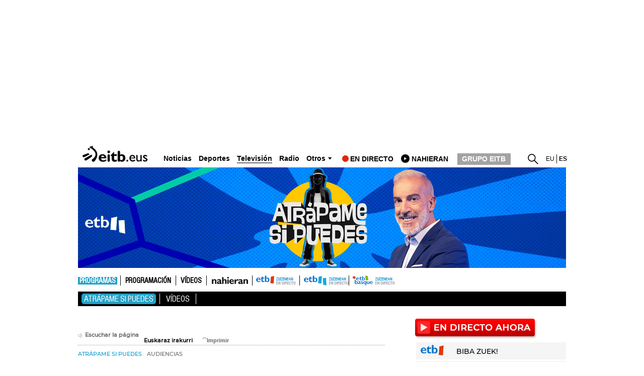

--- FILE ---
content_type: text/html; charset=UTF-8
request_url: https://www.eitb.eus/es/layout/television/television_detalle_es/
body_size: 11856
content:
<!--
    hodeia: 0
    id: 667871
    lang: es
    clasif: television,detalle
    server: eitbcom11PRO
    path: television/television_detalle_es.php
    date: 2024/03/06 08:05:40
    timestamp: 1709708740 -->
<div class="zona_derecha col-12 col-lg-4">
	<div class="responsive-info" data-responsive-id="8592692"></div>
	<div class="zuzenean-directos">
	<zuzenean-directos :json='{"telebista":"1","radios":"0","directos":"0","proximos":"0","refresco":"60","strEspeciales":"EMISIONES ESPECIALES","strDirectos":"Televisi\u00f3n en directo","strProximos":"A CONTINUACI\u00d3N","imagensat":"\/\/images11.eitb.eus\/multimedia\/recursos\/generales\/tira_zuzenean_zuria\/eitb_basque_zuzenean.png","rutasat":"\/es\/television\/eitb-basque\/","imagenetb1":"\/\/images11.eitb.eus\/multimedia\/recursos\/generales\/tira_zuzenean_zuria\/etb1_zuzenean.png","rutaetb1":"\/es\/television\/etb1\/","imagenetb2":"\/\/images11.eitb.eus\/multimedia\/recursos\/generales\/tira_zuzenean_zuria\/etb2_zuzenean.png","rutaetb2":"\/es\/television\/etb2\/","idioma":"es","links_radio":{"link_RADIOEUSKADI":"https:\/\/guau.eus\/st\/radio-euskadi\/","link_RADIOEUSKADIPLUS":"https:\/\/guau.eus\/st\/radio-euskadi\/","link_RADIOVITORIAPLUS":"https:\/\/guau.eus\/st\/radio-vitoria\/","link_RADIOVITORIA":"https:\/\/guau.eus\/st\/radio-vitoria\/","link_EUSKADIIRRATIA":"https:\/\/guau.eus\/st\/euskadi-irratia\/","link_EUSKADIIRRATIAPLUS":"https:\/\/guau.eus\/st\/euskadi-irratia\/","link_GAZTEA":"https:\/\/www.gaztea.eus\/","link_EITBMUSIKA":"https:\/\/guau.eus\/","link_EUSKALKANTAK":"https:\/\/guau.eus\/","link_RADIOVITORIAJAZZ":"https:\/\/guau.eus\/st\/radio-vitoria\/"}}'></zuzenean-directos>
</div>
	<div class="responsive-info" data-responsive-id="9062947"></div>
	<div class="zintillo_container">
		<div class="">
		<style type="text/css">
.telebista_zintiloa{
width:100%;
background:#000;
padding-left:2%;
padding-right:2%;
font-family: "Montserrat-Bold", Arial;
font-size:2em;
margin-bottom:20px;
	}
.zona_derecha .telebista_zintiloa{
font-size:1.4em;
	}
.telebista_zintiloa p{
color:#fff;
width:auto;

background:#000 url(//images14.eitb.eus/multimedia/recursos/generales/fondo_zintillo_telebista.jpg) repeat center;
padding:5px;
text-transform:uppercase;
	}
.telebista_zintiloa p a{
color:#fff;
background:#000;
padding: 0 10px;
margin:0 10px;
	}
.telebista_zintiloa p a:hover{
opacity:1;
	}

@media (max-width: 736px) {

.telebista_zintiloa{
font-size:1.4em;
	}
}

</style>

<div class="telebista_zintiloa">
<p><a href="">Destacamos</a></p>
</div>	</div>
</div>	<div class="responsive-info" data-responsive-id="6929921"></div>
	<div class="cabdirectos">
<destacados-cab :json='{"id":"6929921","numitems":1,"pagination":"1","is1col":true,"arrows":0,"loop":"1","autoplay":"1","speed":"5000","json":[{"IDCONTENIDOBASE":"6929921","IMAGE1":"\/\/images.eitb.eus\/multimedia\/recursos\/destacados_new\/destacado_new_el_detective_endeavour_970x187.jpg","IMAGE2":"\/\/images.eitb.eus\/multimedia\/recursos\/destacados_new\/destacado_new_el_detective_endeavour_481x187.jpg","IMAGE3":"\/\/images.eitb.eus\/multimedia\/recursos\/destacados_new\/destacado_new_el_detective_endeavour_323x187.jpg","URL":null,"ORDEN":"6","TITLE":"Endeavour"},{"IDCONTENIDOBASE":"6929921","IMAGE1":"\/\/images14.eitb.eus\/multimedia\/recursos\/destacados_new\/destacado_new_enjake2025_970x187_.jpg","IMAGE2":"\/\/images14.eitb.eus\/multimedia\/recursos\/destacados_new\/destacado_new_enjake2025_481x187_.jpg","IMAGE3":"\/\/images14.eitb.eus\/multimedia\/recursos\/destacados_new\/destacado_new_enjake2025_323x187_.jpg","URL":"\/es\/television\/programas\/en-jake\/","ORDEN":"12","TITLE":"En Jake"},{"IDCONTENIDOBASE":"6929921","IMAGE1":"\/\/images14.eitb.eus\/multimedia\/recursos\/destacados_new\/destacado_new_atrapame25_970x187.jpg","IMAGE2":"\/\/images14.eitb.eus\/multimedia\/recursos\/destacados_new\/destacado_new_atrapame25_481x187.jpg","IMAGE3":"\/\/images14.eitb.eus\/multimedia\/recursos\/destacados_new\/destacado_new_atrapame25_323x187.jpg","URL":"\/es\/television\/programas\/atrapame-si-puedes\/","ORDEN":"13","TITLE":"Atr\u00e1pame Si Puedes"},{"IDCONTENIDOBASE":"6929921","IMAGE1":"\/\/images14.eitb.eus\/multimedia\/recursos\/destacados_new\/destacado_new_enen_970x187.jpg","IMAGE2":"\/\/images14.eitb.eus\/multimedia\/recursos\/destacados_new\/destacado_new_enen_487x187.jpg","IMAGE3":"\/\/images14.eitb.eus\/multimedia\/recursos\/destacados_new\/destacado_new_enen_323x187.jpg","URL":"\/es\/television\/programas\/esto-no-es-normal\/","ORDEN":"14","TITLE":"Esto No Es Normal"},{"IDCONTENIDOBASE":"6929921","IMAGE1":"\/\/images14.eitb.eus\/multimedia\/recursos\/destacados_new\/destacado_new_tal_para_cual_970x187.jpg","IMAGE2":"\/\/images14.eitb.eus\/multimedia\/recursos\/destacados_new\/destacado_new_tal_para_cual_481x187.jpg","IMAGE3":"\/\/images14.eitb.eus\/multimedia\/recursos\/destacados_new\/destacado_new_tal_para_cual_323x187.jpg","URL":"\/es\/television\/programas\/tal-para-cual\/","ORDEN":"15","TITLE":"Ta para cual"},{"IDCONTENIDOBASE":"6929921","IMAGE1":"\/\/images14.eitb.eus\/multimedia\/recursos\/destacados_new\/destacado_new_euskadi_quedate_970x187.jpg","IMAGE2":"\/\/images14.eitb.eus\/multimedia\/recursos\/destacados_new\/destacado_new_euskadi_quedate_481x187.jpg","IMAGE3":"\/\/images14.eitb.eus\/multimedia\/recursos\/destacados_new\/destacado_new_euskadi_quedate_323x187.jpg","URL":"\/es\/television\/programas\/quedate\/","ORDEN":"16","TITLE":"Qu\u00e9date"},{"IDCONTENIDOBASE":"6929921","IMAGE1":"\/\/images14.eitb.eus\/multimedia\/recursos\/destacados_new\/destacado_new_abocados25_970x187.jpg","IMAGE2":"\/\/images14.eitb.eus\/multimedia\/recursos\/destacados_new\/destacado_new_abocados25_481x187.jpg","IMAGE3":"\/\/images14.eitb.eus\/multimedia\/recursos\/destacados_new\/destacado_new_abocados25_323x187.jpg","URL":"\/es\/television\/programas\/a-bocados\/","ORDEN":"17","TITLE":"A Bocados"},{"IDCONTENIDOBASE":"6929921","IMAGE1":"\/\/images14.eitb.eus\/multimedia\/recursos\/destacados_new\/destacado_new_eguraldia_23_970x187_es.jpg","IMAGE2":"\/\/images14.eitb.eus\/multimedia\/recursos\/destacados_new\/destacado_new_eguraldia_23_481x187_es.jpg","IMAGE3":"\/\/images14.eitb.eus\/multimedia\/recursos\/destacados_new\/destacado_new_eguraldia_23_323x187_es.jpg","URL":"\/es\/eltiempo\/","ORDEN":"21","TITLE":"Eguraldia"}]}'></destacados-cab>
</div>	<div class="responsive-info" data-responsive-id="8659530"></div>
	<div class="zintillo_container">
		<div class="">
		<style type="text/css">
.telebista_nahieran_zintiloa{
width:100%;
background:#000;
padding-left:2%;
padding-right:2%;
font-family: "Montserrat-Bold", Arial;
font-size:2em;
margin-bottom:20px;
	}
.zona_derecha .telebista_nahieran_zintiloa{
font-size:1.4em;
	}
.telebista_nahieran_zintiloa p{
color:#fff;
width:auto;
background:#000 url(//images14.eitb.eus/multimedia/recursos/generales/fondo_zintillo_telebista.jpg) repeat center;
padding:5px;
text-transform:uppercase;
	}
.telebista_nahieran_zintiloa p a{
color:#fff;
background:#000 url(//images14.eitb.eus/multimedia/recursos/generales/play_nahieran_blanco3.png) no-repeat left;
padding: 0 10px 0 40px;
margin:0 10px;
	}
.telebista_nahieran_zintiloa p a:hover{
opacity:1;
	}
.zona_derecha .telebista_nahieran_zintiloa p a{
background-size: 22px;
padding: 0 10px 0 30px;
	}
@media (max-width: 736px) {

.telebista_nahieran_zintiloa{
font-size:1.4em;
	}
.telebista_nahieran_zintiloa p a{
background-size: 22px;
padding: 0 10px 0 30px;
	}
}


</style>

<div class="telebista_nahieran_zintiloa">
<p><a href="/eu/nahieran/">Nahieran</a></p>
</div>	</div>
</div>	<div class="responsive-info" data-responsive-id="8636021"></div>
	<div class="cabdirectos">
<destacados-cab :json='{"id":"8636021","numitems":1,"pagination":"0","is1col":true,"arrows":0,"loop":"1","autoplay":"1","speed":"5000","json":[{"IDCONTENIDOBASE":"8636021","IMAGE1":"\/\/images.eitb.eus\/multimedia\/recursos\/destacados_new\/destacado_new_el_detective_endeavour_970x187.jpg","IMAGE2":"\/\/images.eitb.eus\/multimedia\/recursos\/destacados_new\/destacado_new_el_detective_endeavour_481x187.jpg","IMAGE3":"\/\/images.eitb.eus\/multimedia\/recursos\/destacados_new\/destacado_new_el_detective_endeavour_323x187.jpg","URL":"\/es\/nahieran\/video\/249225\/","ORDEN":"1","TITLE":"El detective Endeavour"},{"IDCONTENIDOBASE":"8636021","IMAGE1":"\/\/images14.eitb.eus\/multimedia\/recursos\/destacados_new\/destacado_new_bon_bon_970x187.jpg","IMAGE2":"\/\/images14.eitb.eus\/multimedia\/recursos\/destacados_new\/destacado_new_bon_bon_481x187.jpg","IMAGE3":"\/\/images14.eitb.eus\/multimedia\/recursos\/destacados_new\/destacado_new_bon_bon_323x187.jpg","URL":"\/eu\/nahieran\/bideoa\/246527\/","ORDEN":"2","TITLE":"Dagoenean bon-bon"}]}'></destacados-cab>
</div>	<div class="responsive-info" data-responsive-id="9438893"></div>
	<div class="buscador_nahieran_tv">
    <p>Buscar en nahieran</p>
    <form name="search" action="#" method="post" autocomplete="off" novalidate="novalidate">
        <input id="buscarweb_txt" type="search" name="q" autocapitalize="none" spellcheck="false" placeholder="buscar">
        <button type="button" id="buscarweb_btn">
            <img src="http://images14.eitb.eus/multimedia/recursos/generales/icono_lupa_naieran.jpg" alt="logo eitb nahieran" />
        </button>
        <div id="searchNahieranTv" class="header__search__results header__search__results--tv searchNahieranTv">
            <ul id="moreweb_results" class="search__results">
            </ul>
        </div>
    </form>
</div>
 	<div class="responsive-info" data-responsive-id="649786"></div>
	<div  class="publicidad_robapaginas">
<span class="lit_div-eitb-right1 lit_div-eitb-mright1"></span>
    <div id='div-eitb-right1' >
        <script>
            var myEle = document.getElementById("scriptpublicidad");
            if (typeof googletag !== typeof undefined && googletag !== false && myEle) {
                googletag.cmd.push(function() { googletag.display('div-eitb-right1'); });
            }
        </script>
    </div>
    <div id='div-eitb-mright1'>
        <script>
            if (typeof googletag !== typeof undefined && googletag !== false && myEle) {
                googletag.cmd.push(function() { googletag.display('div-eitb-mright1'); });
            }
        </script>
    </div>
</div>	<div class="responsive-info" data-responsive-id="4718923"></div>
	<div class="destacado_seccion_1_col ">
	<div class="caja_especial">
		<span class="texto">
			<span class="titulo">
				<a title="Sala de prensa" href="/es/sala-prensa/" target="_blank" rel="noopener">Sala de prensa</a>
			</span>
							<span class="entradilla">Notas de prensa, convocatorias, agenda, fototeca,&#8230;</span>
					</span>
		<img src="//images11.eitb.eus/multimedia/recursos/destacados_especiales/dest_1col_sala_prensa.jpg" alt="Sala de prensa" width="222" height="93" />
	</div>
</div>	<div class="responsive-info" data-responsive-id="860020"></div>
	<div class="publicidad_robapaginas">
    <span class="lit_div-eitb-right2 lit_div-eitb-mright2" ></span>
    <div id='div-eitb-right2'>
        <script>
            var myEle = document.getElementById("scriptpublicidad");
            if (typeof googletag !== typeof undefined && googletag !== false && myEle) {
                googletag.cmd.push(function() { googletag.display('div-eitb-right2'); });
            }
        </script>
    </div>
    <div id='div-eitb-mright2'>
        <script>
            if (typeof googletag !== typeof undefined && googletag !== false && myEle) {
                googletag.cmd.push(function() { googletag.display('div-eitb-mright2'); });
            }
        </script>
    </div>
</div></div>

<!-- responsive manual -->
<div class="responsive-manual">
	<input type="hidden" name="860020" value="8" />
	<input type="hidden" name="649786" value="6" />
</div>




--- FILE ---
content_type: application/javascript
request_url: https://www.eitb.eus/resources/js/relacionados.js
body_size: 198
content:
$(document).ready(function(){
	if($('body').width()>736){
		//$('div.relacionados').find('.swiper-container').addClass('scroller');
		//$('div.relacionados').find('.scroller').removeClass('swiper-container-relacionados');
		//$('div.relacionados').find('.envoltorio').removeClass('swiper-wrapper');
		//$('div.relacionados div.envoltorio').find('ul').removeClass('swiper-slide');
		$('.relacionados .tipo_contenido').each(function(){
			crearScrollerFlechas($(this),1,'ul');
		});
	}else{
		//$('div.relacionados').find('.scroller').addClass('swiper-container');
		//$('div.relacionados').find('.swiper-container').removeClass('scroller');
		$('div.relacionados').find('.envoltorio').addClass('swiper-container-relacionados');
		$('div.relacionados div.envoltorio').find('ul:first').addClass('swiper-wrapper');
		$('div.relacionados div.envoltorio').find('ul').each(function(){
			if(!$(this).hasClass('swiper-wrapper')){
				$(this).find('li').each(function(){
					$(this).parent().parent().find('ul.swiper-wrapper').append($(this));
				});
				$(this).remove();
			}
		});
		$('div.relacionados div.envoltorio ul.swiper-wrapper li').addClass('swiper-slide');
		
		$('div.relacionados div.tipo_contenido.videos li').find('img').each(function(){
			$(this).attr('src',$(this).attr('rel-src'));
		});
		
		$('div.relacionados div.tipo_contenido.galeria li').find('img').each(function(){
			$(this).attr('src',$(this).attr('rel-src'));
		});
		
		$('div.relacionados div.swiper-container-relacionados').each(function(){
			var swiper = new Swiper($(this), {
	                direction: 'horizontal',		      
			        slidesPerView: 1,
			        slidesPerColumn: 1,
	            });
       });
	}
});

--- FILE ---
content_type: text/plain; charset=ISO-8859-1
request_url: https://time.akamai.com/?_=1763000944953
body_size: 10
content:
1763000948

--- FILE ---
content_type: text/plain; charset=ISO-8859-1
request_url: https://time.akamai.com/?_=1763000944954
body_size: 10
content:
1763000949

--- FILE ---
content_type: application/javascript
request_url: https://www.eitb.eus/dist/js/television.c46db5d9.js
body_size: 12552
content:
(function(t){function i(i){for(var o,s,n=i[0],c=i[1],d=i[2],u=0,f=[];u<n.length;u++)s=n[u],Object.prototype.hasOwnProperty.call(a,s)&&a[s]&&f.push(a[s][0]),a[s]=0;for(o in c)Object.prototype.hasOwnProperty.call(c,o)&&(t[o]=c[o]);l&&l(i);while(f.length)f.shift()();return r.push.apply(r,d||[]),e()}function e(){for(var t,i=0;i<r.length;i++){for(var e=r[i],o=!0,n=1;n<e.length;n++){var c=e[n];0!==a[c]&&(o=!1)}o&&(r.splice(i--,1),t=s(s.s=e[0]))}return t}var o={},a={television:0},r=[];function s(i){if(o[i])return o[i].exports;var e=o[i]={i:i,l:!1,exports:{}};return t[i].call(e.exports,e,e.exports,s),e.l=!0,e.exports}s.m=t,s.c=o,s.d=function(t,i,e){s.o(t,i)||Object.defineProperty(t,i,{enumerable:!0,get:e})},s.r=function(t){"undefined"!==typeof Symbol&&Symbol.toStringTag&&Object.defineProperty(t,Symbol.toStringTag,{value:"Module"}),Object.defineProperty(t,"__esModule",{value:!0})},s.t=function(t,i){if(1&i&&(t=s(t)),8&i)return t;if(4&i&&"object"===typeof t&&t&&t.__esModule)return t;var e=Object.create(null);if(s.r(e),Object.defineProperty(e,"default",{enumerable:!0,value:t}),2&i&&"string"!=typeof t)for(var o in t)s.d(e,o,function(i){return t[i]}.bind(null,o));return e},s.n=function(t){var i=t&&t.__esModule?function(){return t["default"]}:function(){return t};return s.d(i,"a",i),i},s.o=function(t,i){return Object.prototype.hasOwnProperty.call(t,i)},s.p="/";var n=window["webpackJsonp"]=window["webpackJsonp"]||[],c=n.push.bind(n);n.push=i,n=n.slice();for(var d=0;d<n.length;d++)i(n[d]);var l=c;r.push([36,"chunk-vendors","chunk-common"]),e()})({1082:function(t,i,e){"use strict";e.r(i);e("e260"),e("e6cf"),e("cca6"),e("a79d"),e("159b");var o=e("a026");e("65e9"),document.querySelectorAll("#eitbInkesta").forEach((function(t){return new o["default"]({el:t})})),e("6cbc")},"2f23":function(t,e,o){var a,r,s,n=o("7037").default;o("5319"),o("ac1f"),o("7db0"),o("1276"),o("d3b7"),o("25f0"),o("cb29"),o("a15b"),function(t){t.fn.rwdImageMaps=function(){var i=this,e=function(){i.each((function(){if("undefined"!=typeof t(this).attr("usemap")){var i=this,e=t(i);t("<img />").on("load",(function(){var i="width",o="height",a=e.attr(i),r=e.attr(o);if(!a||!r){var s=new Image;s.src=e.attr("src"),a||(a=s.width),r||(r=s.height)}var n=e.width()/100,c=e.height()/100,d=e.attr("usemap").replace("#",""),l="coords";t('map[name="'+d+'"]').find("area").each((function(){var i=t(this);i.data(l)||i.data(l,i.attr(l));for(var e=i.data(l).split(","),o=new Array(e.length),s=0;s<o.length;++s)o[s]=s%2===0?parseInt(e[s]/a*100*n):parseInt(e[s]/r*100*c);i.attr(l,o.toString())}))})).attr("src",e.attr("src"))}}))};return t(window).resize(e).trigger("resize"),this}}(jQuery),function(i,n){r=[o("c5e1")],a=n,s="function"===typeof a?a.apply(e,r):a,void 0===s||(t.exports=s)}(0,(function(t){var e,o,a,r,s,c,d,l,u,f,h;if(o=!!document.createElement("canvas").getContext,e=function(){var t=document.createElement("div");t.innerHTML='<v:shape id="vml_flag1" adj="1" />';var i=t.firstChild;return i.style.behavior="url(#default#VML)",!i||"object"==n(i.adj)}(),o||e){if(o){l=function(t){return Math.max(0,Math.min(parseInt(t,16),255))},u=function(t,i){return"rgba("+l(t.substr(0,2))+","+l(t.substr(2,2))+","+l(t.substr(4,2))+","+i+")"},a=function(i){var e=t('<canvas style="width:'+t(i).width()+"px;height:"+t(i).height()+'px;"></canvas>').get(0);return e.getContext("2d").clearRect(0,0,t(i).width(),t(i).height()),e};var p=function(t,e,o,a,r){if(a=a||0,r=r||0,t.beginPath(),"rect"==e)t.rect(o[0]+a,o[1]+r,o[2]-o[0],o[3]-o[1]);else if("poly"==e)for(t.moveTo(o[0]+a,o[1]+r),i=2;i<o.length;i+=2)t.lineTo(o[i]+a,o[i+1]+r);else"circ"==e&&t.arc(o[0]+a,o[1]+r,o[2],0,2*Math.PI,!1);t.closePath()};r=function(i,e,o,a,r){var s=i.getContext("2d");if(a.shadow){s.save(),"inside"==a.shadowPosition&&(p(s,e,o),s.clip());var n=100*i.width,c=100*i.height;p(s,e,o,n,c),s.shadowOffsetX=a.shadowX-n,s.shadowOffsetY=a.shadowY-c,s.shadowBlur=a.shadowRadius,s.shadowColor=u(a.shadowColor,a.shadowOpacity);var d=a.shadowFrom;d||(d="outside"==a.shadowPosition?"fill":"stroke"),"stroke"==d?(s.strokeStyle="rgba(0,0,0,1)",s.stroke()):"fill"==d&&(s.fillStyle="rgba(0,0,0,1)",s.fill()),s.restore(),"outside"==a.shadowPosition&&(s.save(),p(s,e,o),s.globalCompositeOperation="destination-out",s.fillStyle="rgba(0,0,0,1);",s.fill(),s.restore())}s.save(),p(s,e,o),a.fill&&(s.fillStyle=u(a.fillColor,a.fillOpacity),s.fill()),a.stroke&&(s.strokeStyle=u(a.strokeColor,a.strokeOpacity),s.lineWidth=a.strokeWidth,s.stroke()),s.restore(),a.fade&&t(i).css("opacity",0).animate({opacity:1},100)},s=function(t){t.getContext("2d").clearRect(0,0,t.width,t.height)}}else a=function(i){return t('<var style="zoom:1;overflow:hidden;display:block;width:'+i.width+"px;height:"+i.height+'px;"></var>').get(0)},r=function(i,e,o,a,r){var s,n,c,d;for(var l in o)o[l]=parseInt(o[l],10);s='<v:fill color="#'+a.fillColor+'" opacity="'+(a.fill?a.fillOpacity:0)+'" />',n=a.stroke?'strokeweight="'+a.strokeWidth+'" stroked="t" strokecolor="#'+a.strokeColor+'"':'stroked="f"',c='<v:stroke opacity="'+a.strokeOpacity+'"/>',"rect"==e?d=t('<v:rect name="'+r+'" filled="t" '+n+' style="zoom:1;margin:0;padding:0;display:block;position:absolute;left:'+o[0]+"px;top:"+o[1]+"px;width:"+(o[2]-o[0])+"px;height:"+(o[3]-o[1])+'px;"></v:rect>'):"poly"==e?d=t('<v:shape name="'+r+'" filled="t" '+n+' coordorigin="0,0" coordsize="'+i.width+","+i.height+'" path="m '+o[0]+","+o[1]+" l "+o.join(",")+' x e" style="zoom:1;margin:0;padding:0;display:block;position:absolute;top:0px;left:0px;width:'+i.width+"px;height:"+i.height+'px;"></v:shape>'):"circ"==e&&(d=t('<v:oval name="'+r+'" filled="t" '+n+' style="zoom:1;margin:0;padding:0;display:block;position:absolute;left:'+(o[0]-o[2])+"px;top:"+(o[1]-o[2])+"px;width:"+2*o[2]+"px;height:"+2*o[2]+'px;"></v:oval>')),d.get(0).innerHTML=s+c,t(i).append(d)},s=function(i){var e=t("<div>"+i.innerHTML+"</div>");e.children("[name=highlighted]").remove(),i.innerHTML=e.html()};c=function(t){var i,e=t.getAttribute("coords").split(",");for(i=0;i<e.length;i++)e[i]=parseFloat(e[i]);return[t.getAttribute("shape").toLowerCase().substr(0,4),e]},h=function(i,e){var o=t(i);return t.extend({},e,!!t.metadata&&o.metadata(),o.data("maphilight"))},f=function(t){return!!t.complete&&("undefined"==typeof t.naturalWidth||0!==t.naturalWidth)},d={position:"absolute",left:0,top:0,padding:0,border:0};var m=!1;t.fn.maphilight=function(i){return i=t.extend({},t.fn.maphilight.defaults,i),o||m||(t(window).ready((function(){document.namespaces.add("v","urn:schemas-microsoft-com:vml");var i=document.createStyleSheet(),e=["shape","rect","oval","circ","fill","stroke","imagedata","group","textbox"];t.each(e,(function(){i.addRule("v\\:"+this,"behavior: url(#default#VML); antialias:true")}))})),m=!0),this.each((function(){var n,l,u,p,m,v,_;if(n=t(this),!f(this))return window.setTimeout((function(){n.maphilight(i)}),200);if(u=t.extend({},i,!!t.metadata&&n.metadata(),n.data("maphilight")),_=n.get(0).getAttribute("usemap"),_&&(p=t('map[name="'+_.substr(1)+'"]'),n.is('img,input[type="image"]')&&_&&p.length>0)){if(n.hasClass("maphilighted")){var g=n.parent();n.insertBefore(g),g.remove(),t(p).unbind(".maphilight")}l=t("<div></div>").css({display:"block",backgroundImage:'url("'+this.src+'")',backgroundSize:"contain",position:"relative",padding:0,width:this.width,height:this.height}),u.wrapClass&&(!0===u.wrapClass?l.addClass(t(this).attr("class")):l.addClass(u.wrapClass)),n.before(l).css("opacity",0).css(d).remove(),e&&n.css("filter","Alpha(opacity=0)"),l.append(n),m=a(this),t(m).css(d),m.height=this.height,m.width=this.width,t(p).bind("alwaysOn.maphilight",(function(){v&&s(v),o||t(m).empty(),t(p).find("area[coords]").each((function(){var i,e;e=h(this,u),e.alwaysOn&&(!v&&o&&(v=a(n[0]),t(v).css(d),v.width=n[0].width,v.height=n[0].height,n.before(v)),e.fade=e.alwaysOnFade,i=c(this),r(o?v:m,i[0],i[1],e,""))}))})).trigger("alwaysOn.maphilight").bind("mouseover.maphilight, focus.maphilight",(function(i){var e,a,s=i.target;if(a=h(s,u),!a.neverOn&&!a.alwaysOn){if(e=c(s),r(m,e[0],e[1],a,"highlighted"),a.groupBy){var n;n=/^[a-zA-Z][\-a-zA-Z]+$/.test(a.groupBy)?p.find("area["+a.groupBy+'="'+t(s).attr(a.groupBy)+'"]'):p.find(a.groupBy);var d=s;n.each((function(){if(this!=d){var t=h(this,u);if(!t.neverOn&&!t.alwaysOn){var i=c(this);r(m,i[0],i[1],t,"highlighted")}}}))}o||t(m).append("<v:rect></v:rect>")}})).bind("mouseout.maphilight, blur.maphilight",(function(t){s(m)})),n.before(m),n.addClass("maphilighted")}}))},t.fn.maphilight.defaults={fill:!0,fillColor:"000000",fillOpacity:.2,stroke:!0,strokeColor:"ff0000",strokeOpacity:1,strokeWidth:1,fade:!0,alwaysOn:!1,neverOn:!1,groupBy:!1,wrapClass:!0,shadow:!1,shadowX:0,shadowY:0,shadowRadius:6,shadowColor:"000000",shadowOpacity:.8,shadowPosition:"outside",shadowFrom:!1}}else t.fn.maphilight=function(){return this}}))},36:function(t,i,e){t.exports=e("1082")},"3b5f":function(t,i,e){"use strict";e("a0ee")},"3d6b":function(t,i,e){"use strict";e("52ae")},"4acc":function(t,i,e){"use strict";e("6056")},"4d1d":function(t,i,e){"use strict";e("e7f4")},"52ae":function(t,i,e){},6056:function(t,i,e){},"6ac3":function(t,i,e){},"6cbc":function(t,i,e){"use strict";e.r(i);e("7014");e("ee15"),e("234c"),e("9dd2"),e("c5c9"),e("2f64"),e("ef98"),e("de3f"),e("e4b9"),e("0f1c"),e("d329"),e("bb83"),e("1fa7"),e("c31c"),e("c625"),e("7938"),e("dbf7"),e("fdf1"),e("593f"),e("4230"),e("a2dd"),e("50ab"),e("024a"),e("b7a3"),e("6b6b"),e("04ef"),e("d5d0"),e("3a62"),e("7a32"),e("b247"),e("4313"),e("5b61"),e("9e7a"),e("bbc2"),e("d407"),e("c1aa"),e("7e66"),e("91ea"),e("f183"),e("f61a"),e("6dc8"),e("f96d"),e("1af1"),e("7740"),e("6d3d"),e("0d24"),e("930b"),e("56f9"),e("60ec"),e("c64e"),e("413e"),e("5b11"),e("6e77"),e("ff4e"),e("7281"),e("3518"),e("3b8e"),e("9516"),e("af46"),e("4c6a"),e("3f84"),e("7c7e"),e("69dd"),e("e37f"),e("51ff"),e("1746"),e("de07"),e("3a3e"),e("78a7"),e("ac87"),e("aa40"),e("40b7"),e("3f6e"),e("d633"),e("f5e8"),e("0ced"),e("5587"),e("6d4a"),e("574d"),e("146a"),e("fdcc"),e("6f66"),e("2bbd"),e("d857"),e("937c"),e("ef29"),e("e135"),e("f102"),e("d4e7"),e("e7c0"),e("74c4"),e("e25c"),e("2f23"),e("ac37"),e("f71c"),e("c446"),e("a1e6"),e("5726"),e("a769"),e("301d"),e("ef19"),e("d02b"),e("177f"),e("7efa"),e("c25b"),e("3889"),e("cd1a"),e("f7f6"),e("c014"),e("15ff"),e("e8d6"),e("0e3d"),e("deda"),e("e29d"),e("49f0"),e("8851"),e("d029"),e("6f76"),e("e9ba"),e("ba6e"),e("9fcd"),e("b82f")},7014:function(t,i,e){},a0ee:function(t,i,e){},a9f1:function(t,i,e){"use strict";e("d451")},c5e1:function(t,i){t.exports=jQuery},d451:function(t,i,e){},da78:function(t,i,e){"use strict";e("6ac3")},e25c:function(t,i,e){e("7db0"),$(document).ready((function(){if($("div.eduki_geolokalizacion").length){var t=$("div.eduki_geolokalizacion"),i=(new google.maps.DirectionsRenderer,new google.maps.DirectionsService,{zoom:10,center:new google.maps.LatLng(t.find('div[name="map"]').attr("data-lat"),t.find('div[name="map"]').attr("data-lon")),mapTypeId:google.maps.MapTypeId.ROADMAP}),e=new google.maps.Map($('div[name="map"]')[0],i),o={};t.find('div[name="ul"] ul li input[name="data"]').each((function(t){o[t]={},o[t].image=$(this).attr("data-image"),o[t].izena=$(this).attr("data-nombre"),o[t].jabea=$(this).attr("data-jabea"),o[t].herria=$(this).attr("data-herria"),o[t].coor=new google.maps.LatLng($(this).attr("data-lat"),$(this).attr("data-lon")),o[t].marker=new google.maps.Marker({position:o[t].coor,draggable:!0,map:e}),o[t].info=new google.maps.InfoWindow({content:'<div id="contenido_mapa_geo"><img src="'+o[t].image+'" /><div id="datos_restaurante" ><span id="izena_r">'+o[t].izena+'</span><span id="jabea_r">'+o[t].jabea+'</span><span id="herria_r">'+o[t].herria+"</span></div></div>"});var i=function(){e.setZoom(15),e.setCenter(o[t].marker.getPosition()),$(document).scrollTop($(".eduki_geolokalizacion").offset().top-130),o[t].info.open(e,o[t].marker)};o[t].marker.addListener("click",(function(){i()})),$(this).parent().find("p a").click((function(){i()}))}))}}))},e29d:function(t,i,e){"use strict";e.r(i);var o=e("a026"),a=e("2f62"),r=e("9541"),s=e.n(r),n=function(){var t=this,i=t.$createElement,e=t._self._c||i;return e("div",[1==t.estado?e("div",{staticClass:"goazen-intro"},[e("h4",{staticClass:"goazen-intro__title"},[t._v(t._s(t.getLiteral("videosgoazen")))]),e("p",{staticClass:"goazen-intro__info"},[t._v(t._s(t.getLiteral("entradillavideosgoazen")))]),e("login-form",{attrs:{id_mnk:t.id_mnk,id_project:t.id_project,registerinside:!0},on:{nireitbloggedin:t.checkLoggedIn,showregisterform:t.showregisterformfunction}})],1):2==t.estado?e("div",[e("containerVideosGoazen",{attrs:{id_mnk:t.id_mnk,id_project:t.id_project,id_proyecto:t.id_proyecto,idproyectodoc:t.idproyectodoc,nombreproyecto:t.nombreproyecto,mostrarsubirficherodoc:t.mostrarsubirficherodoc,id_user:t.userData.data.id_user,userData:t.userData,clasif:t.clasif,idioma:t.idioma},on:{userlogout:function(i){return t.logout()},votoregistrado:function(i){return t.volverhome()}}})],1):3==t.estado?e("div",[e("div",{staticClass:"container app-full register-account padding--bottom-70"},[e("section-steps",{attrs:{currentstep:t.registerStep}}),e("div",{staticClass:"row"},[e("div",{staticClass:"col-12 text-center"},[e("h1",{staticClass:"title-section"},[t._v(t._s(t.getLiteral("wgi_nireitb_registertitle")))])])]),1==t.registerStep?e("age-form",{on:{nextregisterstep:function(i){t.registerStep++}}}):t._e(),t.registerStep>1?e("register-form",{attrs:{id_mnk:"15"}}):t._e()],1)]):e("div",[t._v(t._s(t.getLiteral("cargando")))])])},c=[],d=e("53ca"),l=e("6ecb"),u=e("95ab"),f=e("428b"),h=e("d4cf"),p=e("4a20"),m=e("e395"),v=function(){var t=this,i=t.$createElement,e=t._self._c||i;return e("div",{class:"formularioigoera estiloform proyecto_"+t.id_proyecto,attrs:{id:"formularioSubir"}},[e("div",{staticClass:"envoltorio",attrs:{id:"plataformagoazen"}},[e("div",[e("button",{staticClass:"boton boton__logout goazen_button",on:{click:t.logout}},[t._v(" "+t._s(t.getLiteral("orokor_desloguearse"))+" ")])]),e("div",{staticClass:"clearboth"},[e("datospersonales")],1),t.cargado&&!t.subirfichero?e("div",{staticClass:"goazen_button"},[e("button",{staticClass:"boton videos-goazen",on:{click:function(i){t.subirfichero=!0}}},[t._v(" "+t._s(t.getLiteral("orokor_subirvideo"))+" ")])]):t._e(),e("div",{staticClass:"goazen_button"}),!t.subirfichero&&t.cargado?e("div",[e("listadoficherosusuario",{attrs:{id_user:t.id_user,idioma:t.idioma,id_proyecto:t.id_proyecto,idproyectodoc:t.idproyectodoc,userData:t.userData,id_mnk:t.id_mnk,id_project:t.id_project}})],1):t._e(),t.subirfichero?e("div",[e("containerSubida",{attrs:{id_mnk:t.id_mnk,id_project:t.id_project,id_proyecto:t.id_proyecto,idproyectodoc:t.idproyectodoc,nombreproyecto:t.nombreproyecto,mostrarsubirficherodoc:t.mostrarsubirficherodoc,clasif:t.clasif,idioma:t.idioma,userData:t.userData},on:{volverhome:function(i){return t.volverhome()}}})],1):t._e()])])},_=[],g=function(){var t=this,i=t.$createElement,e=t._self._c||i;return e("div",[e("h5",[t._v(t._s(t.getLiteral("oro_datospersonales")))]),e("div",{staticClass:"datos"},[e("div",{staticClass:"elemento"},[e("p",[t._v(t._s(t.getLiteral("orokor_nombre")))]),t.userData?e("p",[t._v(t._s(t.userData.data.name))]):t._e()]),e("div",{staticClass:"elemento"},[e("p",[t._v(t._s(t.getLiteral("orokor_apellidos")))]),t.userData?e("p",[t._v(t._s(t.userData.data.surnames))]):t._e()])])])},b=[],y={name:"datospersonales",mixins:[l["a"]],props:[],computed:{},data:function(){return{userData:null}},created:function(){this.getDatosUser()},methods:{getDatosUser:function(){var t=this;u["a"].show().then((function(i){t.userData=i})).catch((function(i){t.userData=!1}))}}},k=y,w=e("2877"),C=Object(w["a"])(k,g,b,!1,null,null,null),L=C.exports,D=function(){var t=this,i=t.$createElement,e=t._self._c||i;return e("div",[e("h5",[t._v(t._s(t.getLiteral("orokor_videos_subidos")))]),t._l(t.listficherosuser,(function(i,o,a){return e("infovideo",{key:a,attrs:{indice:o,data:i,id_user:t.id_user,id_proyecto:t.id_proyecto,idproyectodoc:t.idproyectodoc,id_mnk:t.id_mnk,id_project:t.id_project,identificacion:t.identificacion,idioma:t.idioma}})}))],2)},j=[],x=(e("c740"),e("a434"),function(){var t=this,i=t.$createElement,e=t._self._c||i;return e("div",[t.showdialogo?e("div",{staticClass:"showdialogo"},[e("div",{staticClass:"textodialogo"},[e("h1",[t._v(" "+t._s(t.getLiteral("oro_titulodelete"))+" ")]),e("p",[t._v(" "+t._s(t.getLiteral("oro_descripciondelete"))+" ")]),e("div",[e("ul",[e("li",[e("p",{on:{click:function(i){return t.eliminarFicheroDoc()}}},[t._v(t._s(t.getLiteral("oro_si")))])]),e("li",[e("p",{on:{click:function(i){t.showdialogo=!1}}},[t._v(t._s(t.getLiteral("oro_no")))])])])])])]):t._e(),e("div",{staticClass:"acordeon"},[e("div",{staticClass:"video"},[e("label",{on:{click:function(i){t.desplegado=!t.desplegado}}},[e("h6",[t._v(t._s(t.data.files.titulo))]),e("div",{staticClass:"etiquetas"},[e("ul",[t.comprobarestado(t.data.files.estado,"2")?e("li",{staticClass:"amarillo"},[t._v(t._s(t.getLiteral("oro_pendiente")))]):t._e(),t.comprobarestado(t.data.files.estado,"0")?e("li",{staticClass:"rojo"},[t._v(t._s(t.getLiteral("oro_archivos")))]):t._e(),t.comprobarestado(t.data.files.estado,"1")?e("li",{staticClass:"azul"},[t._v(t._s(t.getLiteral("oro_subido")))]):t._e(),t.comprobarestado(t.data.files.estado,"3")?e("li",{staticClass:"verde"},[t._v(t._s(t.getLiteral("oro_publicado"))+", "),e("a",{attrs:{href:t.data.files.urlvideo}},[t._v(t._s(t.getLiteral("oro_ver")))])]):t._e()])])]),t.desplegado?e("div",{staticClass:"content"},[e("div",{staticClass:"datos"},[e("div",{staticClass:"elemento"},[e("div",{staticClass:"textoetiquetas"},[t.comprobarestado(t.data.files.estado,"2")?e("p",{domProps:{innerHTML:t._s(t.getLiteral("oro_textopendiente"))}}):t._e(),t.comprobarestado(t.data.files.estado,"3")?e("p",{domProps:{innerHTML:t._s(t.getLiteral("oro_textopublicado"))}}):t._e(),t.comprobarestado(t.data.files.estado,"2")&&t.comprobarestado(t.data.files.estado,"0")||!t.comprobarestado(t.data.files.estado,"0")?t._e():e("p",{domProps:{innerHTML:t._s(t.getLiteral("oro_textoarchivos"))}})]),e("div",[e("p",{staticClass:"labelorokor"},[t._v(t._s(t.getLiteral("orokor_titulo")))]),t.editando?e("input",{directives:[{name:"model",rawName:"v-model",value:t.data.files.titulo,expression:"data.files.titulo"}],attrs:{type:"text"},domProps:{value:t.data.files.titulo},on:{input:function(i){i.target.composing||t.$set(t.data.files,"titulo",i.target.value)}}}):e("p",[t._v(t._s(t.data.files.titulo))])]),e("div",[e("p",{staticClass:"labelorokor"},[t._v(t._s(t.getLiteral("orokor_descripcion")))]),t.editando?e("textarea",{directives:[{name:"model",rawName:"v-model",value:t.data.files.descripcion,expression:"data.files.descripcion"}],domProps:{value:t.data.files.descripcion,innerHTML:t._s(t.data.files.descripcion)},on:{input:function(i){i.target.composing||t.$set(t.data.files,"descripcion",i.target.value)}}}):e("p",{domProps:{innerHTML:t._s(t.data.files.descripcion)}})]),e("div",[e("p",{staticClass:"labelorokor"},[t._v(t._s(t.getLiteral("orokor_partehartzaileak")))]),t.editando?e("input",{directives:[{name:"model",rawName:"v-model",value:t.data.files.participantes,expression:"data.files.participantes"}],staticClass:"partaideselect",attrs:{name:"participantes",value:"1",type:"number",min:"0"},domProps:{value:t.data.files.participantes},on:{keypress:function(i){return t.isNumber(i)},input:function(i){i.target.composing||t.$set(t.data.files,"participantes",i.target.value)}}}):e("p",{domProps:{innerHTML:t._s(t.data.files.participantes)}})]),e("div",[e("p",{staticClass:"labelorokor"},[t._v(t._s(t.getLiteral("orokor_herrialdea")))]),t.editando?e("select",{directives:[{name:"model",rawName:"v-model",value:t.data.files.provincia,expression:"data.files.provincia"}],staticClass:"form-control selectform",on:{change:[function(i){var e=Array.prototype.filter.call(i.target.options,(function(t){return t.selected})).map((function(t){var i="_value"in t?t._value:t.value;return i}));t.$set(t.data.files,"provincia",i.target.multiple?e:e[0])},function(i){t.data.files.ciudad=""}]}},[e("option",{attrs:{value:"",disabled:""}},[t._v(t._s(t.getLiteral("orokor_herrialdea")))]),t._l(t.provincias,(function(i,o){return e("option",{key:o,domProps:{value:i}},[e("span",[t._v(t._s(t.litprovincia(i)))])])}))],2):e("p",{domProps:{innerHTML:t._s(t.litprovincia(t.data.files.provincia))}})]),e("div",[e("p",{staticClass:"labelorokor"},[t._v(t._s(t.getLiteral("orokor_herria")))]),t.editando?e("div",["otros"!=t.data.files.provincia?e("select",{directives:[{name:"model",rawName:"v-model",value:t.data.files.ciudad,expression:"data.files.ciudad"}],staticClass:"form-control selectform",on:{change:function(i){var e=Array.prototype.filter.call(i.target.options,(function(t){return t.selected})).map((function(t){var i="_value"in t?t._value:t.value;return i}));t.$set(t.data.files,"ciudad",i.target.multiple?e:e[0])}}},[e("option",{attrs:{value:"",disabled:""}},[t._v(t._s(t.getLiteral("orokor_herria")))]),t._l(t.municipios,(function(i,o){return e("option",{key:o,domProps:{value:o}},[e("span",[t._v(t._s(i["desc_"+t.idioma]))])])}))],2):e("input",{directives:[{name:"model",rawName:"v-model",value:t.data.files.ciudad,expression:"data.files.ciudad"}],staticClass:"form-control",domProps:{value:t.data.files.ciudad},on:{input:function(i){i.target.composing||t.$set(t.data.files,"ciudad",i.target.value)}}})]):e("p",{domProps:{innerHTML:t._s(t.data.files.ciudad)}})]),e("div",[e("p",{staticClass:"labelorokor"},[t._v(t._s(t.getLiteral("oro_fichero")))]),e("p",[t._v(t._s(t.data.files.path))])])]),2!=this.data.files.estado&&t.editando?e("button",{staticClass:"boton",on:{click:function(i){t.editando=!1}}},[t._v(t._s(t.getLiteral("oro_cancelar")))]):t._e(),2!=this.data.files.estado?e("button",{staticClass:"boton",class:t.desactivado,on:{click:t.cambia_boton_editar}},[t._v(t._s(t.literal_boton_editar))]):t._e()]),t.mensajeeditado?e("p",{staticClass:"listadoerrores"},[e("ul",[e("li",[t._v(t._s(t.mensajeeditado))])])]):t._e(),e("div",[t.comprobarestado(t.data.files.estado,"0")?e("button",{on:{click:t.concluirProcesoFichero}},[t._v(t._s(t.getLiteral("oro_hazclick")))]):t._e()]),e("div",{staticClass:"archivos_subidos"},[e("p",{staticClass:"listadoerrores"},[e("ul",[e("li",[t._v(t._s(t.getLiteral("orokor_igotakodokumentuak")))])])]),t._l(t.data.documentos,(function(i,o){return e("div",{key:o,staticClass:"archivo"},[i.files?e("div",{staticClass:"datosdoc"},[e("div",{staticClass:"titulodocumento"},[e("span",[t._v(t._s(i.files.titulo))])]),e("div",{staticClass:"botondocumento"},[2!=t.data.files.estado?e("button",{staticClass:"boton botonezabatu eliminar",on:{click:function(e){return t.showEliminarFicherosDoc(i)}}}):t._e()])]):t._e()])})),2!=this.data.files.estado?e("div",{staticClass:"clearb"},[e("div",[e("subidadocumentos",{ref:"subidadocsw"+t.data.files.id_fichero,attrs:{idproyectodoc:t.idproyectodoc,id_user:t.id_user,idioma:t.idioma,listadoficheros:"true",identificacion:t.identificacion,datosDocumentoFile:t.datosDocumento2},on:{nuevoDocumento:t.onDoc}})],1)]):t._e()],2)]):t._e()])])])}),S=[],$=(e("b64b"),e("1276"),e("ac1f"),e("a15b"),e("159b"),function(){var t=this,i=t.$createElement,e=t._self._c||i;return e("div",{staticClass:"elemento subidadok"},[e("h5",[t._v(t._s(t.getLiteral("oro_adjuntaddocumentos")))]),e("div",{staticClass:"subida"},[e("iframe",{ref:"subirdoc",attrs:{src:t.iframeSrc}}),e("div",{directives:[{name:"show",rawName:"v-show",value:!1,expression:"false"}],staticClass:"elegir_archivo"},[e("p",[t._v(t._s(t.getLiteral("orokor_seledokumentuak")))]),e("input",{ref:"file2",attrs:{accept:".jpg,.pdf",type:"file",id:"file2",name:"file2",multiple:""},on:{change:t.onFileChanged}}),e("span",{staticClass:"mascara"})]),t.mostrarbotonsubir?e("button",{staticClass:"boton",on:{click:function(i){return t.subirFicheroDocumento()}}},[e("span",[t._v(t._s(t.getLiteral("oro_subirarchivo")))])]):t._e(),t.mostrarprocentaje?e("div",{staticClass:"archivos_subidos"},[e("p",[t._v(t._s(t.getLiteral("oro_subiendoarchivo")))]),t.mostrarprocentaje?e("progress",{staticClass:"uploadporcentaje",attrs:{max:"100"},domProps:{value:t.uploadPercentage}}):t._e()]):t._e(),t.errorsSubidaDoc.length?e("p",{staticClass:"listadoerrores"},[e("b",[t._v(t._s(t.getLiteral("corregirerrores"))+":")]),e("ul",t._l(t.errorsSubidaDoc,(function(i,o){return e("li",{key:o},[t._v(t._s(i))])})),0)]):t._e()]),""!=t.textosalida?e("div",{staticClass:"archivos_subidos"},[e("p",{staticClass:"listadoerrores"},[e("ul",[e("li",[t._v(t._s(t.textosalida))])])])]):t._e(),e("div",[e("button",{staticClass:"boton",on:{click:function(i){t.pdfikusi=!t.pdfikusi}}},[e("span",[t._v(t._s(t.getLiteral("orokor_verpdf")))])])]),t.pdfikusi?e("div",[e("descargadocumentos",{ref:"subidadoc",attrs:{idioma:t.idioma,idproyectodoc:t.losDatosfichero.idproyecto}})],1):t._e()])}),O=[],P=(e("b0c0"),e("5319"),function(){var t=this,i=t.$createElement,e=t._self._c||i;return e("div",{staticClass:"documento"},[e("p",[t._v(t._s(t.getLiteral("oro_adi")))]),e("p",[e("span",{domProps:{innerHTML:t._s(t.getLiteral("orokor_textopersonasdependientes_"+t.idproyectodoc))}})]),e("div",{staticClass:"botonjaitzi"},[e("a",{attrs:{target:"_blank",href:t.getLiteral("oro_ficherogrupal")}},[t._v(" "+t._s(t.getLiteral("oro_descargardocumentogrupal"))+" ")])]),e("div",{staticClass:"botonjaitzi"},[e("a",{attrs:{target:"_blank",href:t.getLiteral("oro_ficheroindividual")}},[t._v(" "+t._s(t.getLiteral("oro_descargardocumentoindividual"))+" ")])])])}),z=[],F=(e("2b3d"),e("d3b7"),e("3ca3"),e("ddb0"),e("bc3a")),T=e.n(F),I={props:["idioma","idproyectodoc"],components:{},mixins:[l["a"]],methods:{jaitzi:function(t){self=this;var i=this.getLiteral("oro_ficherogrupal");"individual"==t&&(i=this.getLiteral("oro_ficheroindividual")),T()({method:"get",url:i,responseType:"arraybuffer"}).then((function(t){self.forceFileDownload(t,i)})).catch((function(t){return console.log(t)}))},forceFileDownload:function(t,i){var e=i.split("/"),o=window.URL.createObjectURL(new Blob([t.data])),a=document.createElement("a");a.href=o,a.setAttribute("download",e[e.length-1]),document.body.appendChild(a),a.click()}}},E=I,A=(e("3d6b"),Object(w["a"])(E,P,z,!1,null,"01749ca5",null)),M=A.exports,N=e("5cdd"),B={props:["id_user","datosDocumentoFile","idioma","listadoficheros","identificacion","idproyectodoc"],components:{descargadocumentos:M},mixins:[l["a"]],data:function(){return{iframeSrc:"",losDatosfichero:{},nombrefichero:"",mostrarfichero:!1,errorsSubida:[],errorsSubidaDoc:[],listadodocumentos:[],ficherosubir2:null,mostrarprocentaje:!1,nombreficheroDoc:"",uploadPercentage:0,textosalida:"",pdfikusi:!1,mostrarbotonsubir:!1}},created:function(){this.losDatosfichero=this.datosDocumentoFile},mounted:function(){document.domain="eitb.eus",window.setDocumento=function(t){var i=document.getElementsByClassName("subidadok");i[0].__vue__.setDocumento(t)},this.iframeSrc=N["a"].uploads_url+"fitxategiuploaddockomu.php?iduser="+this.losDatosfichero.idusuario+"&idioma="+this.idioma+"&idproyecto="+this.losDatosfichero.idp+"&identificacion="+this.losDatosfichero.identificacion+"&idproyectodoc="+this.losDatosfichero.idproyecto+"&titulofichero="+this.losDatosfichero.titulofichero+"&documento=1&reffichero="+this.losDatosfichero.nombref+"&idfichero="+this.losDatosfichero.idfichero+"&mobile="+this.$device.mobile},methods:{setDocumento:function(t){this.$emit("nuevoDocumento",JSON.parse(t))},subirFicheroDocumento:function(){var t=this;if(this.mostrarprocentaje=!0,this.errorsSubidaDoc=[],0==this.errorsSubidaDoc.length){var i=new FormData;t.ficherosubir2.forEach((function(t){i.append("fichero[]",t,t.name)})),i.append("idusuario",this.losDatosfichero.idusuario),i.append("idproyecto",this.losDatosfichero.idproyecto),i.append("identificacion",this.losDatosfichero.identificacion),i.append("titulofichero",this.losDatosfichero.titulofichero),i.append("documento",1);t.nombrefichero.replace(/./g,"_");i.append("reffichero",this.losDatosfichero.nombref),i.append("idfichero",this.losDatosfichero.idfichero),T.a.post("https://uploads.eitb.eus/subirficherodockomu.php",i,{headers:{"Content-Type":"multipart/form-data"},onUploadProgress:function(i){t.uploadPercentage=parseInt(Math.round(i.loaded/i.total*100))}.bind(t)}).then((function(i){0==i.data["error"]&&(t.mostrarprocentaje=!1,t.listadodocumentos=i.data["listadofic"],t.nombreficheroDoc=i.data["filename"],t.textosalida=t.getLiteral("oro_archivossubidos"),setTimeout((function(){"undefined"!=typeof t.textosalida&&(t.textosalida=""),"undefined"!=typeof t.$refs.file2&&(t.$refs.file2.value="")}),4e3),t.$emit("nuevoDocumento",i.data))})).catch((function(t){console.log(t)}))}},onFileChanged:function(t){var i=this,e=this;this.mostrarfichero=!1,this.nombrefichero=t.target.files[0].name,this.mostrarbotonsubir=!1,this.errorsSubida=[],this.errorsSubidaDoc=[];var o=[];t.target.files.forEach((function(t){var i=t.name.split(".").pop();"jpg"!=i.toLowerCase()&&"pdf"!=i.toLowerCase()&&e.errorsSubidaDoc.push(e.getLiteral("orokor_ficheroextensionnovalida")),t.size>1e6&&e.errorsSubidaDoc.push(e.getLiteral("orokor_ficheroocupa")),o.push({nombre:t.name,idfichero:0})})),0==this.errorsSubidaDoc.length?(this.listadodocumentos=o,this.mostrarbotonsubir=!0,this.ficherosubir2=t.target.files):setTimeout((function(){return i.errorsSubidaDoc=[]}),5e3)}}},H=B,R=(e("da78"),Object(w["a"])(H,$,O,!1,null,"7575e5bf",null)),W=R.exports,U={name:"infovideo",components:{subidadocumentos:W},mixins:[l["a"]],props:["indice","data","id_user","id_mnk","id_project","id_proyecto","idproyectodoc","datosusuario","idioma","identificacion"],computed:{desactivado:function(){return""==this.data.files.provincia||""==this.data.files.ciudad||""==this.data.files.descripcion||""==this.data.files.titulo||""==this.data.files.participantes?"disabledTrue":""},datosDocumento2:function(){var t={};return t.idusuario=this.id_user,t.idproyecto=this.idproyectodoc,t.idp=this.id_proyecto,t.identificacion=this.identificacion,t.titulofichero=this.data.files.titulo,t.documento=1,t.reffichero=this.data.files.titulo,t.idfichero=this.data.files.id_fichero,t},literal_boton_editar:function(){return this.editando?this.getLiteral("oro_guardar"):this.getLiteral("oro_editar")},provincias:function(){return Object.keys(this.$parent.$parent.listadomunicipios)},municipios:function(){if("undefined"!=typeof this.$parent.$parent.listadomunicipios[this.data.files.provincia]&&""!=this.data.files.provincia&&"beste batzuk"!=this.data.files.provincia&&"otros"!=this.data.files.provincia)return this.$parent.$parent.listadomunicipios[this.data.files.provincia]["items"]}},data:function(){return{editando:!1,editable:!this.comprobarestado(this.data.files.estado,"3"),desplegado:!1,mensajeeditado:"",showdialogo:!1,fichaeliminar:null,fileideliminar:null,province:"",city:"",provs:{},cities:{},literalguardar:""}},created:function(){self=this,T.a.get(N["a"].public_api_url+"nireitb/getCitiesAll/?type=prov&lang="+this.idioma).then((function(t){self.provs=t.data}))},methods:{litprovincia:function(t){if("undefined"!=typeof this.$parent.$parent.listadomunicipios[t])return this.$parent.$parent.listadomunicipios[t]["desc_"+this.idioma]},isNumber:function(t){t=t||window.event;var i=t.which?t.which:t.keyCode;if(!(i>31&&(i<48||i>57)&&46!==i))return!0;t.preventDefault()},eliminarDocumento:function(t){this.$parent.borraDocumento(this.indice,t),T.a.post(N["a"].private_api_url+"user/updateEstadoJson/",{id_mnk:this.id_mnk,id_project:this.id_project,id_fichero:this.data.id_fichero,documento:t.id_fichero},{headers:{Authorization:"Bearer "+localStorage.getItem("token")}}).then((function(t){self.mensajeeditado=self.getLiteral("oro_ficheroeliminado"),setTimeout((function(){return self.mensajeeditado=""}),5e3),self.editando=!1})).catch((function(t){console.log(t)}))},cambia_boton_editar:function(){this.editando?(this.literalguardar="oro_ficheromodificado",this.save(),this.editando=!1):(this.editando=!0,this.mensajeeditado="")},concluirProcesoFichero:function(){this.literalguardar="oro_procesoconcluido";var t=this.data.files.estado.split(",").indexOf(0);this.data.files.estado=this.data.files.estado.split(",").splice(t,1).join(","),this.save()},save:function(){var t=this;this.data.id_mnk=this.id_mnk,this.data.id_project=this.id_project,this.data.datafichero=this.data.files,T.a.post(N["a"].private_api_url+"user/updateProjectsFiles/",this.data,{headers:{Authorization:"Bearer "+localStorage.getItem("token")}}).then((function(i){t.listficherosuser=i.data,t.mensajeeditado=t.getLiteral(t.literalguardar),setTimeout((function(){return t.mensajeeditado=""}),5e3),t.editando=!1})).catch((function(t){console.log(t)}))},onDoc:function(t){var i=this;t.listadofic.forEach((function(t){var e={documento:1,estado:0};e.id_fichero=t.ID_FICHERO,e.id_proyecto=i.idproyectodoc,e.iduserkomu=i.iduserkomu,e.files={},e.files.activo="1",e.files.id_fichero=t.ID_FICHERO,e.files.id_proyecto=i.idproyectodoc,e.files.titulo=t.TITULO,e.files.path=t.PATH,i.data.documentos.push(e)}))},comprobarestado:function(t,i){if(null!==t&&""!=t){var e=t.split(","),o=e.indexOf(i);return-1!=o}return!1},showEliminarFicherosDoc:function(t){this.fichaeliminar=t,this.showdialogo=!0},eliminarFicheroDoc:function(){this.eliminarDocumento(this.fichaeliminar),this.showdialogo=!1}}},G=U,J=(e("4d1d"),Object(w["a"])(G,x,S,!1,null,"a8f06c40",null)),V=J.exports,q={name:"listadoficherosusuario",mixins:[l["a"]],components:{infovideo:V},props:["id_user","idioma","id_proyecto","idproyectodoc","id_mnk","id_project","userData"],data:function(){return{listficherosuser:[],identificacion:""}},created:function(){this.identificacion=window.md5(this.userData.data.email+"_"+this.userData.data.id_user),this.cargarFicheros()},methods:{cargarFicheros:function(){var t=this;axios.get(N["a"].private_api_url+"user/getProjectsFiles/",{params:{id_mnk:this.id_mnk,id_project:this.id_project},headers:{Authorization:"Bearer "+localStorage.getItem("token")}}).then((function(i){t.listficherosuser=i.data})).catch((function(t){console.log(t)}))},borraDocumento:function(t,i){var e=this.listficherosuser[t]["documentos"].findIndex((function(t){return t==i}));this.listficherosuser[t]["documentos"].splice(e,1)}}},X=q,Y=Object(w["a"])(X,D,j,!1,null,null,null),Z=Y.exports,Q=function(){var t=this,i=t.$createElement,e=t._self._c||i;return e("div",{staticClass:"formularioSubirContainer"},[t.showdialogo?e("div",{staticClass:"showdialogo"},[e("div",{staticClass:"textodialogo"},[e("h1",[t._v(" "+t._s(t.getLiteral("oro_titulodelete"))+" ")]),e("p",[t._v(" "+t._s(t.getLiteral("oro_descripciondelete"))+" ")]),e("div",[e("ul",[e("li",[e("p",{on:{click:function(i){return t.eliminarFicheroDoc()}}},[t._v(t._s(t.getLiteral("oro_si")))])]),e("li",[e("p",{on:{click:function(i){t.showdialogo=!1}}},[t._v(t._s(t.getLiteral("oro_no")))])])])])])]):t._e(),e("div",{staticClass:"pasos"},[e("h4",[t._v(t._s(t.getLiteral("orokor_subidavideo")))]),e("ul",t._l(t.steps,(function(i){return e("li",{key:i,class:t.stepactual==i?"selectedstep":""},[e("p",[t._v(t._s(i))])])})),0)]),t.mostrarsubirfichero?e("div",[0==t.mostrarsiguiente?e("div",{staticClass:"elegir_archivo"},[e("p",[t._v(t._s(t.getLiteral("oro_seleccionaarchivo"))+".")]),e("iframe",{ref:"myIframe",attrs:{id:"myIframe",src:t.iframeSrc}})]):t._e(),t.rellenardatos?e("div",{staticClass:"datos"},[e("datosficheros",{attrs:{idioma:t.idioma,idproyecto:t.id_proyecto},on:{datauservalue:t.datauservalue}})],1):t._e(),e("div",[t.mostrarsubirbotonfichero?e("button",{staticClass:"boton",class:t.disableLegal,on:{click:function(i){return t.subirFichero()}}},[e("span",[t._v(t._s(t.getLiteral("oro_subirarchivo")))])]):t._e()]),t.mostrarporcentajefichero?e("div",{staticClass:"archivos_subidos"},[e("p",[t._v(t._s(t.getLiteral("orokor_fitxategiaigotzen")))]),e("img",{attrs:{src:"https://images14.eitb.eus/multimedia/recursos/generales/maratoia/loading_bar.gif"}})]):t._e()]):t._e(),t.formulariodocumentos?e("div",[e("subidadocumentos",{ref:"subidadoc",attrs:{listadoficheros:"false",idioma:t.idioma,datosDocumentoFile:t.datosDocumento},on:{nuevoDocumento:t.onDoc}})],1):t._e(),t.formulariodocumentos?e("div",[t.listadodocs?e("p",{staticClass:"listadoerrores"},[e("ul",[e("li",[t._v(t._s(t.getLiteral("orokor_igotakodokumentuak")))])])]):t._e(),e("div",t._l(t.listadodocs,(function(i,o){return e("div",{key:o,staticClass:"archivo"},[e("div",{staticClass:"datosdoc"},[e("div",{staticClass:"titulodocumento"},[e("span",[t._v(t._s(i.TITULO))])]),e("div",{staticClass:"botondocumento"},[e("button",{staticClass:"boton botonezabatu eliminar",on:{click:function(e){return t.showEliminarFicherosDoc(i)}}})])])])})),0)]):t._e(),t.formularioAmaiera?e("div",[e("div",[e("h5",[t._v(t._s(t.getLiteral("oro_todolisto")))]),e("p",[t._v(t._s(t.getLiteral("oro_procesarvideo")))])])]):t._e(),e("div",{staticClass:"siguiente"},[""!=t.mensajesubiendo?e("p",{staticClass:"mensajesweb"},[t._v(" "+t._s(t.mensajesubiendo)+" ")]):t._e(),e("div",[e("button",{staticClass:"boton cancelar",on:{click:function(i){t.cambiarFormulario("home"),t.mensajesubiendo=""}}},[e("span",[t._v(t._s(t.getLiteral("orokor_hasiera")))])])]),1==t.mostrarsiguiente&&t.mostrarsubirfichero?e("div",[e("button",{staticClass:"boton seguir",on:{click:function(i){t.mostrarsubirfichero=!1,t.stepactual=2,t.formulariodocumentos=!0,t.mensajesubiendo=""}}},[e("span",[t._v(t._s(t.getLiteral("oro_adjuntaddocumentos")))])])]):t._e(),t.formulariodocumentos?e("div",[e("button",{staticClass:"boton seguir",on:{click:function(i){t.formulariodocumentos=!1,t.stepactual=3,t.formularioAmaiera=!0,t.mensajesubiendo=""}}},[e("span",[t._v(t._s(t.getLiteral("oro_siguiente")))])])]):t._e()])])},K=[],tt=(e("99af"),e("498a"),function(){var t=this,i=t.$createElement,e=t._self._c||i;return e("div",{staticClass:"datosvideo"},[e("div",{staticClass:"elemento"},[e("div",[e("p",{staticClass:"labelorokor"},[t._v(t._s(t.getLiteral("orokor_titulo"))+" *")]),e("input",{directives:[{name:"model",rawName:"v-model",value:t.titulofichero,expression:"titulofichero"}],attrs:{width:"100%",name:"títulofichero",value:"",type:"text"},domProps:{value:t.titulofichero},on:{blur:t.datauservalue,input:function(i){i.target.composing||(t.titulofichero=i.target.value)}}})]),e("div",[e("p",{staticClass:"labelorokor"},[t._v(t._s(t.getLiteral("orokor_descripcion"))+" *")]),e("textarea",{directives:[{name:"model",rawName:"v-model",value:t.descripcionfichero,expression:"descripcionfichero"}],attrs:{name:"textarea"},domProps:{value:t.descripcionfichero},on:{blur:t.datauservalue,input:function(i){i.target.composing||(t.descripcionfichero=i.target.value)}}})]),e("div",[e("p",{staticClass:"labelorokor"},[t._v(t._s(t.getLiteral("orokor_partehartzaileak"))+" *")]),e("input",{directives:[{name:"model",rawName:"v-model",value:t.participantes,expression:"participantes"}],staticClass:"partaideselect",attrs:{name:"participantes",value:"1",type:"number",min:"0"},domProps:{value:t.participantes},on:{blur:t.datauservalue,keypress:function(i){return t.isNumber(i)},input:function(i){i.target.composing||(t.participantes=i.target.value)}}})]),e("div",{staticClass:"form-group col-12"},[e("label",{staticClass:"labelorokor"},[t._v(t._s(t.getLiteral("orokor_herrialdea"))+" *")]),e("select",{directives:[{name:"model",rawName:"v-model",value:t.province,expression:"province"}],staticClass:"form-control selectform",on:{change:[function(i){var e=Array.prototype.filter.call(i.target.options,(function(t){return t.selected})).map((function(t){var i="_value"in t?t._value:t.value;return i}));t.province=i.target.multiple?e:e[0]},function(i){t.city="",t.datauservalue()}]}},[e("option",{attrs:{value:"",disabled:""}},[t._v(" "+t._s(t.getLiteral("orokor_herrialdea"))+" ")]),t._l(t.provincias,(function(i,o){return e("option",{key:o,domProps:{value:i}},[e("span",[t._v(t._s(t.litprovincia(i)))])])}))],2)]),e("div",{staticClass:"form-group col-12"},[e("label",{staticClass:"labelorokor"},[t._v(t._s(t.getLiteral("orokor_herria"))+" * ")]),"otros"!=t.province?e("select",{directives:[{name:"model",rawName:"v-model",value:t.city,expression:"city"}],staticClass:"form-control selectform",on:{change:[function(i){var e=Array.prototype.filter.call(i.target.options,(function(t){return t.selected})).map((function(t){var i="_value"in t?t._value:t.value;return i}));t.city=i.target.multiple?e:e[0]},function(i){return t.datauservalue()}]}},[e("option",{attrs:{value:"",disabled:""}},[t._v(t._s(t.getLiteral("orokor_herria")))]),t._l(t.municipios,(function(i,o){return e("option",{key:o,domProps:{value:o}},[e("span",[t._v(t._s(i["desc_"+t.idioma]))])])}))],2):e("input",{directives:[{name:"model",rawName:"v-model",value:t.city,expression:"city"}],staticClass:"form-control",domProps:{value:t.city},on:{change:function(i){return t.datauservalue()},input:function(i){i.target.composing||(t.city=i.target.value)}}})])])])}),it=[],et={props:["idproyecto","idioma"],mixins:[l["a"]],data:function(){return{titulofichero:"",descripcionfichero:"",participantes:"",province:"",city:""}},computed:{provincias:function(){return Object.keys(this.$parent.$parent.listadomunicipios)},municipios:function(){if(""!=this.province)return this.$parent.$parent.listadomunicipios[this.province]["items"]}},created:function(){},methods:{litprovincia:function(t){return this.$parent.$parent.listadomunicipios[t]["desc_"+this.idioma]},datauservalue:function(){this.$emit("datauservalue",{titulofichero:this.titulofichero,descripcionfichero:this.descripcionfichero,participantes:this.participantes,provincia:this.province,ciudad:this.city})},isNumber:function(t){t=t||window.event;var i=t.which?t.which:t.keyCode;if(!(i>31&&(i<48||i>57)&&46!==i))return!0;t.preventDefault()}}},ot=et,at=(e("a9f1"),Object(w["a"])(ot,tt,it,!1,null,"838754b0",null)),rt=at.exports,st={props:["id_mnk","id_project","id_proyecto","idproyectodoc","nombreproyecto","mostrarsubirficherodoc","clasif","idioma","userData"],components:{datosficheros:rt,subidadocumentos:W},mixins:[l["a"]],data:function(){return{iframeSrc:"",formularioAmaiera:!1,stepactual:1,steps:3,rellenardatos:!1,nombrefichero:"",showdialogo:!1,mostrarsubirbotonfichero:!1,mostrarporcentaje:!1,errorsSubida:[],mostrarprocentaje:!1,mostrarporcentajefichero:!1,mensajesubiendo:"",idfichero:null,descripcionfichero:"",ciudad:"",provincia:"",titulofichero:"",mostrarsubirfichero:!0,mostrarsiguiente:!1,disableLegal:"disabledTrue",formulariodocumentos:!1,uploadPercentage:0,identificacion:"",datosproyecto:null,listadodocs:[],fichaeliminar:null}},computed:{datosDocumento:function(){var t={};t.idusuario=this.userData.data.id_user,t.idproyecto=this.idproyectodoc,t.idp=this.idproyecto,t.identificacion=this.identificacion,t.titulofichero=this.titulofichero,t.descripcionfichero=this.descripcionfichero,t.documento=1;var i=this.nombrefichero.replace(/./g,"_");return t.reffichero=i,t.idfichero=this.idfichero,t}},created:function(){this.identificacion=window.md5(this.userData.data.email+"_"+this.userData.data.id_user),this.iframeSrc=N["a"].uploads_url+"fitxategiuploadkomu.php?iduser="+this.userData.data.id_user+"&idioma="+this.idioma+"&idproject="+this.id_proyecto+"&identificacion="+this.identificacion+"&mobile="+this.$device.mobile},mounted:function(){document.domain="eitb.eus",window.comprobardatos=function(t,i){},window.setFichero=function(t,i){var e=document.getElementsByClassName("formularioSubirContainer");e[0].__vue__.setFichero(t)},window.setDatosupload=function(t,i){var e=document.getElementsByClassName("formularioSubirContainer");e[0].__vue__.setDatosFichero(t,i)},this.getDatosProyecto()},methods:{eliminarFicheroDoc:function(){this.eliminarDocumento(this.fichaeliminar),this.showdialogo=!1},eliminarDocumento:function(t){var i=this.listadodocs.findIndex((function(i){return i==t}));this.listadodocs.splice(i,1),axios.post(N["a"].private_api_url+"user/updateEstadoJson/",{id_mnk:this.id_mnk,id_project:this.id_project,id_fichero:this.idfichero,documento:t.ID_FICHERO},{headers:{Authorization:"Bearer "+localStorage.getItem("token")}}).then((function(t){self.mensajeeditado=self.getLiteral("oro_ficheroeliminado"),setTimeout((function(){return self.mensajeeditado=""}),5e3),self.editando=!1})).catch((function(t){console.log(t)}))},showEliminarFicherosDoc:function(t){this.fichaeliminar=t,this.showdialogo=!0},getDatosProyecto:function(){var t=this,i="/"+this.idioma+"/get/fitxategia/getProjectData/"+this.id_proyecto+"/";axios({method:"GET",url:i}).then((function(i){t.datosproyecto=i.data}))},cambiarFormulario:function(t){this.$emit("volverhome")},onDoc:function(t){this.listadodocs=this.listadodocs.concat(t.listadofic)},setFichero:function(t){var i=this;this.mostrarsiguiente=1,this.idfichero=t,this.rellenardatos=!1,this.mostrarporcentajefichero=!1,this.mensajesubiendo=this.getLiteral("oro_ficherosubidocorrectamente"),setTimeout((function(){return i.mensajesubiendo=i.getLiteral("oro_ficherosop")}),1e4)},subirFichero:function(){var t=this,i=this;this.errorsSubida=[],""!=!this.titulofichero&&this.errorsSubida.push(this.getLiteral("orokor_tituloficheroobligatorio")),""!=!this.descripcionfichero&&this.errorsSubida.push(this.getLiteral("orokor_descripcionficheroobligatorio")),this.provincia||this.errorsSubida.push(this.getLiteral("orokor_provincia")),this.ciudad||this.errorsSubida.push(this.getLiteral("orokor_ciudad")),0==this.errorsSubida.length?(this.$refs.myIframe.contentWindow.setDatos(this.titulofichero,this.descripcionfichero,this.provincia,this.ciudad,this.participantes),i.$refs.myIframe.contentWindow.document.getElementById("bialdubotoia").click(),i.mostrarporcentajefichero=!0,i.mostrarprocentaje=!0,i.mostrarsubirbotonfichero=!1):setTimeout((function(){return t.errorsSubida=[]}),5e3)},checkCampos:function(t){var i=this,e="";""!=this.titulofichero.trim()&&""!=this.descripcionfichero.trim()&&""!=this.participantes&&""!=this.provincia.trim()&&""!=this.ciudad.trim()||(e="disabledTrue"),i.disableLegal=e},datauservalue:function(t){this.titulofichero=t.titulofichero,this.descripcionfichero=t.descripcionfichero,this.participantes=t.participantes,this.provincia=t.provincia,this.ciudad=t.ciudad,this.checkCampos()},setDatosFichero:function(t,i){this.rellenardatos=!0,this.nombrefichero=i,this.mostrarsubirbotonfichero=!1,this.mostrarporcentaje=!1,this.errorsSubida=[];var e=i.split(".").pop().toLowerCase();this.mostrarsubirboton=!1,t>this.tamanomaximo&&this.errorsSubida.push(self.getLiteral("orokor_ficheroocupa"));var o=this.datosproyecto.EXTENSIONES.split(",").indexOf(e);-1==o&&this.errorsSubida.push(self.getLiteral("orokor_ficheroextensionnovalida")),0==this.errorsSubida.length&&(this.mostrarsubirbotonfichero=!0,this.rellenardatos=!0,this.descripcionfichero="",this.titulofichero="",this.mostrarsubirfichero=!0)}}},nt=st,ct=(e("4acc"),Object(w["a"])(nt,Q,K,!1,null,"0ad8b234",null)),dt=ct.exports,lt={name:"containerVideosGoazen",mixins:[l["a"]],props:["id_user","id_mnk","id_project","id_proyecto","idproyectodoc","nombreproyecto","mostrarsubirficherodoc","clasif","idioma","userData"],components:{datospersonales:L,listadoficherosusuario:Z,containerSubida:dt},data:function(){return{subirfichero:!1,datosusuario:{},cargado:!1,listadomunicipios:{}}},created:function(){var t=this;T.a.get(N["a"].public_api_url+"nireitb/getCitiesAll/").then((function(i){t.listadomunicipios=i.data}))},mounted:function(){this.cargado=!0},methods:{volverhome:function(){this.subirfichero=!1},logout:function(){u["a"].logout(),this.$emit("userlogout")},cerrarmsg:function(){this.msg_error=""}}},ut=lt,ft=(e("fd7a"),Object(w["a"])(ut,v,_,!1,null,"109f942e",null)),ht=ft.exports,pt={props:["id_mnk","id_project","id_proyecto","idproyectodoc","nombreproyecto","mostrarsubirficherodoc","clasif","idioma"],mixins:[l["a"]],components:{containerVideosGoazen:ht,registerForm:m["default"],ageForm:p["default"],sectionSteps:h["default"],loginForm:f["default"]},computed:{estado:function(){return this.showregistrationform?3:0!=this.userData||this.cargando?"object"!==Object(d["a"])(this.userData)||Array.isArray(this.userData)||null===this.userData?0:2:1}},data:function(){return{userData:null,showregistrationform:!1,registerStep:1,cargando:!1}},created:function(){this.checkLoggedIn()},methods:{volverhome:function(){},checkLoggedIn:function(){this.cargando=!0;var t=this;u["a"].show().then((function(i){t.userData=i,t.cargando=!1})).catch((function(i){t.userData=!1,t.cargando=!1}))},showregisterformfunction:function(){this.showregistrationform=!0},logout:function(){this.userData=!1}}},mt=pt,vt=(e("3b5f"),Object(w["a"])(mt,n,c,!1,null,null,null)),_t=vt.exports,gt=e("68d1");o["default"].use(s.a),o["default"].component("literals",e("fead").default),o["default"].use(a["a"]);for(var bt=document.querySelectorAll(".videosgoazen_vue"),yt=0;yt<bt.length;yt++)new o["default"]({el:bt[yt],components:{videosGoazen:_t},store:gt["a"]})},e7f4:function(t,i,e){},f4bb:function(t,i,e){},fd7a:function(t,i,e){"use strict";e("f4bb")}});